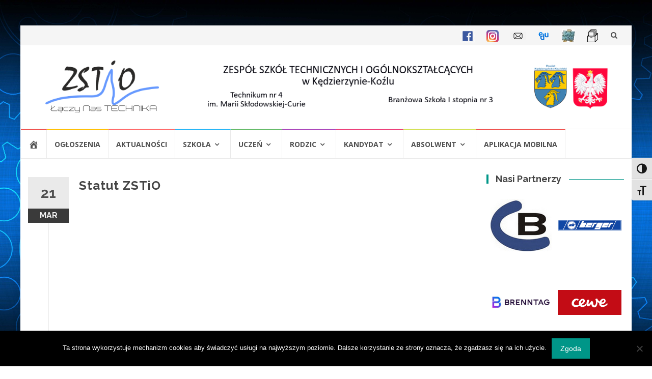

--- FILE ---
content_type: text/html; charset=UTF-8
request_url: https://zstio.net/2024/03/21/statut-zstio/
body_size: 14197
content:
<!DOCTYPE html>
<html lang="pl-PL">
<head>
<meta charset="UTF-8">
<meta name="viewport" content="width=device-width, initial-scale=1">
<link rel="profile" href="http://gmpg.org/xfn/11">
<link rel="pingback" href="https://zstio.net/xmlrpc.php">

<title>Statut ZSTiO &#8211; ZSTiO</title>
<meta name='robots' content='max-image-preview:large' />
<link rel='dns-prefetch' href='//fonts.googleapis.com' />
<link rel="alternate" type="application/rss+xml" title="ZSTiO &raquo; Kanał z wpisami" href="https://zstio.net/feed/" />
<link rel="alternate" type="application/rss+xml" title="ZSTiO &raquo; Kanał z komentarzami" href="https://zstio.net/comments/feed/" />
<script type="text/javascript">
/* <![CDATA[ */
window._wpemojiSettings = {"baseUrl":"https:\/\/s.w.org\/images\/core\/emoji\/15.0.3\/72x72\/","ext":".png","svgUrl":"https:\/\/s.w.org\/images\/core\/emoji\/15.0.3\/svg\/","svgExt":".svg","source":{"concatemoji":"https:\/\/zstio.net\/wp-includes\/js\/wp-emoji-release.min.js?ver=6.5.7"}};
/*! This file is auto-generated */
!function(i,n){var o,s,e;function c(e){try{var t={supportTests:e,timestamp:(new Date).valueOf()};sessionStorage.setItem(o,JSON.stringify(t))}catch(e){}}function p(e,t,n){e.clearRect(0,0,e.canvas.width,e.canvas.height),e.fillText(t,0,0);var t=new Uint32Array(e.getImageData(0,0,e.canvas.width,e.canvas.height).data),r=(e.clearRect(0,0,e.canvas.width,e.canvas.height),e.fillText(n,0,0),new Uint32Array(e.getImageData(0,0,e.canvas.width,e.canvas.height).data));return t.every(function(e,t){return e===r[t]})}function u(e,t,n){switch(t){case"flag":return n(e,"\ud83c\udff3\ufe0f\u200d\u26a7\ufe0f","\ud83c\udff3\ufe0f\u200b\u26a7\ufe0f")?!1:!n(e,"\ud83c\uddfa\ud83c\uddf3","\ud83c\uddfa\u200b\ud83c\uddf3")&&!n(e,"\ud83c\udff4\udb40\udc67\udb40\udc62\udb40\udc65\udb40\udc6e\udb40\udc67\udb40\udc7f","\ud83c\udff4\u200b\udb40\udc67\u200b\udb40\udc62\u200b\udb40\udc65\u200b\udb40\udc6e\u200b\udb40\udc67\u200b\udb40\udc7f");case"emoji":return!n(e,"\ud83d\udc26\u200d\u2b1b","\ud83d\udc26\u200b\u2b1b")}return!1}function f(e,t,n){var r="undefined"!=typeof WorkerGlobalScope&&self instanceof WorkerGlobalScope?new OffscreenCanvas(300,150):i.createElement("canvas"),a=r.getContext("2d",{willReadFrequently:!0}),o=(a.textBaseline="top",a.font="600 32px Arial",{});return e.forEach(function(e){o[e]=t(a,e,n)}),o}function t(e){var t=i.createElement("script");t.src=e,t.defer=!0,i.head.appendChild(t)}"undefined"!=typeof Promise&&(o="wpEmojiSettingsSupports",s=["flag","emoji"],n.supports={everything:!0,everythingExceptFlag:!0},e=new Promise(function(e){i.addEventListener("DOMContentLoaded",e,{once:!0})}),new Promise(function(t){var n=function(){try{var e=JSON.parse(sessionStorage.getItem(o));if("object"==typeof e&&"number"==typeof e.timestamp&&(new Date).valueOf()<e.timestamp+604800&&"object"==typeof e.supportTests)return e.supportTests}catch(e){}return null}();if(!n){if("undefined"!=typeof Worker&&"undefined"!=typeof OffscreenCanvas&&"undefined"!=typeof URL&&URL.createObjectURL&&"undefined"!=typeof Blob)try{var e="postMessage("+f.toString()+"("+[JSON.stringify(s),u.toString(),p.toString()].join(",")+"));",r=new Blob([e],{type:"text/javascript"}),a=new Worker(URL.createObjectURL(r),{name:"wpTestEmojiSupports"});return void(a.onmessage=function(e){c(n=e.data),a.terminate(),t(n)})}catch(e){}c(n=f(s,u,p))}t(n)}).then(function(e){for(var t in e)n.supports[t]=e[t],n.supports.everything=n.supports.everything&&n.supports[t],"flag"!==t&&(n.supports.everythingExceptFlag=n.supports.everythingExceptFlag&&n.supports[t]);n.supports.everythingExceptFlag=n.supports.everythingExceptFlag&&!n.supports.flag,n.DOMReady=!1,n.readyCallback=function(){n.DOMReady=!0}}).then(function(){return e}).then(function(){var e;n.supports.everything||(n.readyCallback(),(e=n.source||{}).concatemoji?t(e.concatemoji):e.wpemoji&&e.twemoji&&(t(e.twemoji),t(e.wpemoji)))}))}((window,document),window._wpemojiSettings);
/* ]]> */
</script>

<link rel='stylesheet' id='dashicons-css' href='https://zstio.net/wp-includes/css/dashicons.min.css?ver=6.5.7' type='text/css' media='all' />
<link rel='stylesheet' id='menu-icons-extra-css' href='https://zstio.net/wp-content/plugins/menu-icons/css/extra.min.css?ver=0.13.14' type='text/css' media='all' />
<style id='wp-emoji-styles-inline-css' type='text/css'>

	img.wp-smiley, img.emoji {
		display: inline !important;
		border: none !important;
		box-shadow: none !important;
		height: 1em !important;
		width: 1em !important;
		margin: 0 0.07em !important;
		vertical-align: -0.1em !important;
		background: none !important;
		padding: 0 !important;
	}
</style>
<link rel='stylesheet' id='wp-block-library-css' href='https://zstio.net/wp-includes/css/dist/block-library/style.min.css?ver=6.5.7' type='text/css' media='all' />
<style id='classic-theme-styles-inline-css' type='text/css'>
/*! This file is auto-generated */
.wp-block-button__link{color:#fff;background-color:#32373c;border-radius:9999px;box-shadow:none;text-decoration:none;padding:calc(.667em + 2px) calc(1.333em + 2px);font-size:1.125em}.wp-block-file__button{background:#32373c;color:#fff;text-decoration:none}
</style>
<style id='global-styles-inline-css' type='text/css'>
body{--wp--preset--color--black: #000000;--wp--preset--color--cyan-bluish-gray: #abb8c3;--wp--preset--color--white: #ffffff;--wp--preset--color--pale-pink: #f78da7;--wp--preset--color--vivid-red: #cf2e2e;--wp--preset--color--luminous-vivid-orange: #ff6900;--wp--preset--color--luminous-vivid-amber: #fcb900;--wp--preset--color--light-green-cyan: #7bdcb5;--wp--preset--color--vivid-green-cyan: #00d084;--wp--preset--color--pale-cyan-blue: #8ed1fc;--wp--preset--color--vivid-cyan-blue: #0693e3;--wp--preset--color--vivid-purple: #9b51e0;--wp--preset--gradient--vivid-cyan-blue-to-vivid-purple: linear-gradient(135deg,rgba(6,147,227,1) 0%,rgb(155,81,224) 100%);--wp--preset--gradient--light-green-cyan-to-vivid-green-cyan: linear-gradient(135deg,rgb(122,220,180) 0%,rgb(0,208,130) 100%);--wp--preset--gradient--luminous-vivid-amber-to-luminous-vivid-orange: linear-gradient(135deg,rgba(252,185,0,1) 0%,rgba(255,105,0,1) 100%);--wp--preset--gradient--luminous-vivid-orange-to-vivid-red: linear-gradient(135deg,rgba(255,105,0,1) 0%,rgb(207,46,46) 100%);--wp--preset--gradient--very-light-gray-to-cyan-bluish-gray: linear-gradient(135deg,rgb(238,238,238) 0%,rgb(169,184,195) 100%);--wp--preset--gradient--cool-to-warm-spectrum: linear-gradient(135deg,rgb(74,234,220) 0%,rgb(151,120,209) 20%,rgb(207,42,186) 40%,rgb(238,44,130) 60%,rgb(251,105,98) 80%,rgb(254,248,76) 100%);--wp--preset--gradient--blush-light-purple: linear-gradient(135deg,rgb(255,206,236) 0%,rgb(152,150,240) 100%);--wp--preset--gradient--blush-bordeaux: linear-gradient(135deg,rgb(254,205,165) 0%,rgb(254,45,45) 50%,rgb(107,0,62) 100%);--wp--preset--gradient--luminous-dusk: linear-gradient(135deg,rgb(255,203,112) 0%,rgb(199,81,192) 50%,rgb(65,88,208) 100%);--wp--preset--gradient--pale-ocean: linear-gradient(135deg,rgb(255,245,203) 0%,rgb(182,227,212) 50%,rgb(51,167,181) 100%);--wp--preset--gradient--electric-grass: linear-gradient(135deg,rgb(202,248,128) 0%,rgb(113,206,126) 100%);--wp--preset--gradient--midnight: linear-gradient(135deg,rgb(2,3,129) 0%,rgb(40,116,252) 100%);--wp--preset--font-size--small: 13px;--wp--preset--font-size--medium: 20px;--wp--preset--font-size--large: 36px;--wp--preset--font-size--x-large: 42px;--wp--preset--spacing--20: 0.44rem;--wp--preset--spacing--30: 0.67rem;--wp--preset--spacing--40: 1rem;--wp--preset--spacing--50: 1.5rem;--wp--preset--spacing--60: 2.25rem;--wp--preset--spacing--70: 3.38rem;--wp--preset--spacing--80: 5.06rem;--wp--preset--shadow--natural: 6px 6px 9px rgba(0, 0, 0, 0.2);--wp--preset--shadow--deep: 12px 12px 50px rgba(0, 0, 0, 0.4);--wp--preset--shadow--sharp: 6px 6px 0px rgba(0, 0, 0, 0.2);--wp--preset--shadow--outlined: 6px 6px 0px -3px rgba(255, 255, 255, 1), 6px 6px rgba(0, 0, 0, 1);--wp--preset--shadow--crisp: 6px 6px 0px rgba(0, 0, 0, 1);}:where(.is-layout-flex){gap: 0.5em;}:where(.is-layout-grid){gap: 0.5em;}body .is-layout-flex{display: flex;}body .is-layout-flex{flex-wrap: wrap;align-items: center;}body .is-layout-flex > *{margin: 0;}body .is-layout-grid{display: grid;}body .is-layout-grid > *{margin: 0;}:where(.wp-block-columns.is-layout-flex){gap: 2em;}:where(.wp-block-columns.is-layout-grid){gap: 2em;}:where(.wp-block-post-template.is-layout-flex){gap: 1.25em;}:where(.wp-block-post-template.is-layout-grid){gap: 1.25em;}.has-black-color{color: var(--wp--preset--color--black) !important;}.has-cyan-bluish-gray-color{color: var(--wp--preset--color--cyan-bluish-gray) !important;}.has-white-color{color: var(--wp--preset--color--white) !important;}.has-pale-pink-color{color: var(--wp--preset--color--pale-pink) !important;}.has-vivid-red-color{color: var(--wp--preset--color--vivid-red) !important;}.has-luminous-vivid-orange-color{color: var(--wp--preset--color--luminous-vivid-orange) !important;}.has-luminous-vivid-amber-color{color: var(--wp--preset--color--luminous-vivid-amber) !important;}.has-light-green-cyan-color{color: var(--wp--preset--color--light-green-cyan) !important;}.has-vivid-green-cyan-color{color: var(--wp--preset--color--vivid-green-cyan) !important;}.has-pale-cyan-blue-color{color: var(--wp--preset--color--pale-cyan-blue) !important;}.has-vivid-cyan-blue-color{color: var(--wp--preset--color--vivid-cyan-blue) !important;}.has-vivid-purple-color{color: var(--wp--preset--color--vivid-purple) !important;}.has-black-background-color{background-color: var(--wp--preset--color--black) !important;}.has-cyan-bluish-gray-background-color{background-color: var(--wp--preset--color--cyan-bluish-gray) !important;}.has-white-background-color{background-color: var(--wp--preset--color--white) !important;}.has-pale-pink-background-color{background-color: var(--wp--preset--color--pale-pink) !important;}.has-vivid-red-background-color{background-color: var(--wp--preset--color--vivid-red) !important;}.has-luminous-vivid-orange-background-color{background-color: var(--wp--preset--color--luminous-vivid-orange) !important;}.has-luminous-vivid-amber-background-color{background-color: var(--wp--preset--color--luminous-vivid-amber) !important;}.has-light-green-cyan-background-color{background-color: var(--wp--preset--color--light-green-cyan) !important;}.has-vivid-green-cyan-background-color{background-color: var(--wp--preset--color--vivid-green-cyan) !important;}.has-pale-cyan-blue-background-color{background-color: var(--wp--preset--color--pale-cyan-blue) !important;}.has-vivid-cyan-blue-background-color{background-color: var(--wp--preset--color--vivid-cyan-blue) !important;}.has-vivid-purple-background-color{background-color: var(--wp--preset--color--vivid-purple) !important;}.has-black-border-color{border-color: var(--wp--preset--color--black) !important;}.has-cyan-bluish-gray-border-color{border-color: var(--wp--preset--color--cyan-bluish-gray) !important;}.has-white-border-color{border-color: var(--wp--preset--color--white) !important;}.has-pale-pink-border-color{border-color: var(--wp--preset--color--pale-pink) !important;}.has-vivid-red-border-color{border-color: var(--wp--preset--color--vivid-red) !important;}.has-luminous-vivid-orange-border-color{border-color: var(--wp--preset--color--luminous-vivid-orange) !important;}.has-luminous-vivid-amber-border-color{border-color: var(--wp--preset--color--luminous-vivid-amber) !important;}.has-light-green-cyan-border-color{border-color: var(--wp--preset--color--light-green-cyan) !important;}.has-vivid-green-cyan-border-color{border-color: var(--wp--preset--color--vivid-green-cyan) !important;}.has-pale-cyan-blue-border-color{border-color: var(--wp--preset--color--pale-cyan-blue) !important;}.has-vivid-cyan-blue-border-color{border-color: var(--wp--preset--color--vivid-cyan-blue) !important;}.has-vivid-purple-border-color{border-color: var(--wp--preset--color--vivid-purple) !important;}.has-vivid-cyan-blue-to-vivid-purple-gradient-background{background: var(--wp--preset--gradient--vivid-cyan-blue-to-vivid-purple) !important;}.has-light-green-cyan-to-vivid-green-cyan-gradient-background{background: var(--wp--preset--gradient--light-green-cyan-to-vivid-green-cyan) !important;}.has-luminous-vivid-amber-to-luminous-vivid-orange-gradient-background{background: var(--wp--preset--gradient--luminous-vivid-amber-to-luminous-vivid-orange) !important;}.has-luminous-vivid-orange-to-vivid-red-gradient-background{background: var(--wp--preset--gradient--luminous-vivid-orange-to-vivid-red) !important;}.has-very-light-gray-to-cyan-bluish-gray-gradient-background{background: var(--wp--preset--gradient--very-light-gray-to-cyan-bluish-gray) !important;}.has-cool-to-warm-spectrum-gradient-background{background: var(--wp--preset--gradient--cool-to-warm-spectrum) !important;}.has-blush-light-purple-gradient-background{background: var(--wp--preset--gradient--blush-light-purple) !important;}.has-blush-bordeaux-gradient-background{background: var(--wp--preset--gradient--blush-bordeaux) !important;}.has-luminous-dusk-gradient-background{background: var(--wp--preset--gradient--luminous-dusk) !important;}.has-pale-ocean-gradient-background{background: var(--wp--preset--gradient--pale-ocean) !important;}.has-electric-grass-gradient-background{background: var(--wp--preset--gradient--electric-grass) !important;}.has-midnight-gradient-background{background: var(--wp--preset--gradient--midnight) !important;}.has-small-font-size{font-size: var(--wp--preset--font-size--small) !important;}.has-medium-font-size{font-size: var(--wp--preset--font-size--medium) !important;}.has-large-font-size{font-size: var(--wp--preset--font-size--large) !important;}.has-x-large-font-size{font-size: var(--wp--preset--font-size--x-large) !important;}
.wp-block-navigation a:where(:not(.wp-element-button)){color: inherit;}
:where(.wp-block-post-template.is-layout-flex){gap: 1.25em;}:where(.wp-block-post-template.is-layout-grid){gap: 1.25em;}
:where(.wp-block-columns.is-layout-flex){gap: 2em;}:where(.wp-block-columns.is-layout-grid){gap: 2em;}
.wp-block-pullquote{font-size: 1.5em;line-height: 1.6;}
</style>
<link rel='stylesheet' id='cookie-notice-front-css' href='https://zstio.net/wp-content/plugins/cookie-notice/css/front.min.css?ver=2.5.8' type='text/css' media='all' />
<link rel='stylesheet' id='menu-image-css' href='https://zstio.net/wp-content/plugins/menu-image/includes/css/menu-image.css?ver=3.11' type='text/css' media='all' />
<link rel='stylesheet' id='ui-font-css' href='https://zstio.net/wp-content/plugins/wp-accessibility/toolbar/fonts/css/a11y-toolbar.css?ver=2.2.6' type='text/css' media='all' />
<link rel='stylesheet' id='wpa-toolbar-css' href='https://zstio.net/wp-content/plugins/wp-accessibility/toolbar/css/a11y.css?ver=2.2.6' type='text/css' media='all' />
<link rel='stylesheet' id='ui-fontsize.css-css' href='https://zstio.net/wp-content/plugins/wp-accessibility/toolbar/css/a11y-fontsize.css?ver=2.2.6' type='text/css' media='all' />
<style id='ui-fontsize.css-inline-css' type='text/css'>
html { --wpa-font-size: clamp( 24px, 1.5rem, 36px ); --wpa-h1-size : clamp( 48px, 3rem, 72px ); --wpa-h2-size : clamp( 40px, 2.5rem, 60px ); --wpa-h3-size : clamp( 32px, 2rem, 48px ); --wpa-h4-size : clamp( 28px, 1.75rem, 42px ); --wpa-sub-list-size: 1.1em; --wpa-sub-sub-list-size: 1em; } 
</style>
<link rel='stylesheet' id='wpa-style-css' href='https://zstio.net/wp-content/plugins/wp-accessibility/css/wpa-style.css?ver=2.2.6' type='text/css' media='all' />
<style id='wpa-style-inline-css' type='text/css'>
:root { --admin-bar-top : 7px; }
</style>
<link rel='stylesheet' id='islemag-bootstrap-css' href='https://zstio.net/wp-content/themes/islemag/css/bootstrap.min.css?ver=3.3.5' type='text/css' media='all' />
<link rel='stylesheet' id='islemag-style-css' href='https://zstio.net/wp-content/themes/islemag/style.css?ver=6.5.7' type='text/css' media='all' />
<link rel='stylesheet' id='islemag-fontawesome-css' href='https://zstio.net/wp-content/themes/islemag/css/font-awesome.min.css?ver=4.4.0' type='text/css' media='all' />
<link rel='stylesheet' id='islemag-fonts-css' href='//fonts.googleapis.com/css?family=Lato%3A400%2C700%7CRaleway%3A400%2C500%2C600%2C700%7COpen+Sans%3A400%2C700%2C600&#038;subset=latin%2Clatin-ext' type='text/css' media='all' />
<script type="text/javascript" id="cookie-notice-front-js-before">
/* <![CDATA[ */
var cnArgs = {"ajaxUrl":"https:\/\/zstio.net\/wp-admin\/admin-ajax.php","nonce":"c4d38a8009","hideEffect":"fade","position":"bottom","onScroll":false,"onScrollOffset":100,"onClick":false,"cookieName":"cookie_notice_accepted","cookieTime":2592000,"cookieTimeRejected":2592000,"globalCookie":false,"redirection":false,"cache":true,"revokeCookies":false,"revokeCookiesOpt":"automatic"};
/* ]]> */
</script>
<script type="text/javascript" src="https://zstio.net/wp-content/plugins/cookie-notice/js/front.min.js?ver=2.5.8" id="cookie-notice-front-js"></script>
<script type="text/javascript" src="https://zstio.net/wp-includes/js/jquery/jquery.min.js?ver=3.7.1" id="jquery-core-js"></script>
<script type="text/javascript" src="https://zstio.net/wp-includes/js/jquery/jquery-migrate.min.js?ver=3.4.1" id="jquery-migrate-js"></script>
<link rel="https://api.w.org/" href="https://zstio.net/wp-json/" /><link rel="alternate" type="application/json" href="https://zstio.net/wp-json/wp/v2/posts/1876" /><link rel="EditURI" type="application/rsd+xml" title="RSD" href="https://zstio.net/xmlrpc.php?rsd" />
<meta name="generator" content="WordPress 6.5.7" />
<link rel="canonical" href="https://zstio.net/2024/03/21/statut-zstio/" />
<link rel='shortlink' href='https://zstio.net/?p=1876' />
		<!-- Custom Logo: hide header text -->
		<style id="custom-logo-css" type="text/css">
			.site-title, .site-description {
				position: absolute;
				clip: rect(1px, 1px, 1px, 1px);
			}
		</style>
		<link rel="alternate" type="application/json+oembed" href="https://zstio.net/wp-json/oembed/1.0/embed?url=https%3A%2F%2Fzstio.net%2F2024%2F03%2F21%2Fstatut-zstio%2F" />
<link rel="alternate" type="text/xml+oembed" href="https://zstio.net/wp-json/oembed/1.0/embed?url=https%3A%2F%2Fzstio.net%2F2024%2F03%2F21%2Fstatut-zstio%2F&#038;format=xml" />
<style type="text/css" id="custom-background-css">
body.custom-background { background-image: url("https://zstio.net/wp-content/uploads/2019/01/gears-3385529.jpg"); background-position: center top; background-size: cover; background-repeat: no-repeat; background-attachment: fixed; }
</style>
	<link rel="icon" href="https://zstio.net/wp-content/uploads/2025/02/Logo_ico-36x36.png" sizes="32x32" />
<link rel="icon" href="https://zstio.net/wp-content/uploads/2025/02/Logo_ico-250x250.png" sizes="192x192" />
<link rel="apple-touch-icon" href="https://zstio.net/wp-content/uploads/2025/02/Logo_ico-250x250.png" />
<meta name="msapplication-TileImage" content="https://zstio.net/wp-content/uploads/2025/02/Logo_ico-300x300.png" />
<style type="text/css">.title-border span { color: #454545 }.post .entry-title, .post h1, .post h2, .post h3, .post h4, .post h5, .post h6, .post h1 a, .post h2 a, .post h3 a, .post h4 a, .post h5 a, .post h6 a { color: #454545 }.page-header h1 { color: #454545 }.sidebar .widget li a, .islemag-content-right, .islemag-content-right a, .post .entry-content, .post .entry-content p,
		 .post .entry-cats, .post .entry-cats a, .post .entry-comments.post .entry-separator, .post .entry-footer a,
		 .post .entry-footer span, .post .entry-footer .entry-cats, .post .entry-footer .entry-cats a, .author-content { color: ##454545}.islemag-top-container .entry-block .entry-overlay-meta .entry-title a { color: #ffa3a3 }.islemag-top-container .entry-overlay-meta .entry-overlay-date { color: #ffffff }.islemag-top-container .entry-overlay-meta .entry-separator { color: #ffffff }.islemag-top-container .entry-overlay-meta > a { color: #ffffff }.home.blog .islemag-content-left .entry-title a, .blog-related-carousel .entry-title a { color: #454545 }.islemag-content-left .entry-meta, .islemag-content-left .blog-related-carousel .entry-content p,
		.islemag-content-left .blog-related-carousel .entry-cats .entry-label, .islemag-content-left .blog-related-carousel .entry-cats a,
		.islemag-content-left .blog-related-carousel > a, .islemag-content-left .blog-related-carousel .entry-footer > a { color: #454545 }.islemag-content-left .entry-meta .entry-separator { color: #454545 }.islemag-content-left .entry-meta a { color: #454545 }.islemag-content-left .islemag-template3 .col-sm-6 .entry-overlay p { color: #454545 }</style>		<style type="text/css" id="wp-custom-css">
			#footer-inner {
	padding: 10px 10px 0px 10px
}





		</style>
		</head>

<body class="post-template-default single single-post postid-1876 single-format-standard custom-background wp-custom-logo cookies-not-set group-blog">
		<div id="wrapper" 
	class="boxed">

		<header id="header" class="site-header" role="banner">
						<div 
			class="navbar-top container-fluid">
								<div class="navbar-left social-icons">
									</div>

				<button type="button" class="navbar-btn"><i class="fa fa-search"></i></button>

				<div class="navbar-right">
					<div id="navbar" class="navbar">
						<nav id="top-navigation" class="navigation top-navigation" role="navigation">
							<button class="menu-toggle">Menu</button>
							<a class="screen-reader-text skip-link" href="#content" title="Przejdź do treści">Przejdź do treści</a>
							<div class="menu-menu-gorne-container"><ul id="primary-menu" class="nav-menu"><li id="menu-item-9719" class="menu-item menu-item-type-custom menu-item-object-custom menu-item-9719"><a href="https://www.facebook.com/zstio.net" class="menu-image-title-hide menu-image-not-hovered"><span class="menu-image-title-hide menu-image-title">Facebook</span><img width="28" height="28" src="https://zstio.net/wp-content/uploads/2024/12/facebook.png" class="menu-image menu-image-title-hide" alt="" decoding="async" /></a></li>
<li id="menu-item-9722" class="menu-item menu-item-type-custom menu-item-object-custom menu-item-9722"><a href="https://www.instagram.com/zstiokk/" class="menu-image-title-hide menu-image-not-hovered"><span class="menu-image-title-hide menu-image-title">Instagram</span><img width="24" height="24" src="https://zstio.net/wp-content/uploads/2024/12/instagram.png" class="menu-image menu-image-title-hide" alt="" decoding="async" /></a></li>
<li id="menu-item-9610" class="menu-item menu-item-type-post_type menu-item-object-page menu-item-9610"><a href="https://zstio.net/kontakt/" class="menu-image-title-hide menu-image-not-hovered"><span class="menu-image-title-hide menu-image-title">Kontakt</span><img width="30" height="17" src="https://zstio.net/wp-content/uploads/2024/10/koperta1-1.png" class="menu-image menu-image-title-hide" alt="" decoding="async" /></a></li>
<li id="menu-item-804" class="menu-item menu-item-type-custom menu-item-object-custom menu-item-804"><a href="https://uonetplus.vulcan.net.pl/powiatkedzierzynskokozielski" class="menu-image-title-hide menu-image-not-hovered"><span class="menu-image-title-hide menu-image-title">Dziennik elektroniczny</span><img width="25" height="25" src="https://zstio.net/wp-content/uploads/2024/10/edu.png" class="menu-image menu-image-title-hide" alt="" decoding="async" /></a></li>
<li id="menu-item-809" class="menu-item menu-item-type-custom menu-item-object-custom menu-item-809"><a href="https://zstio.net/2018/09/24/plan-lekcji/" class="menu-image-title-hide menu-image-not-hovered"><span class="menu-image-title-hide menu-image-title">Plan lekcji</span><img width="25" height="25" src="https://zstio.net/wp-content/uploads/2024/10/plan_logo0.jpg" class="menu-image menu-image-title-hide" alt="" decoding="async" /></a></li>
<li id="menu-item-1000" class="menu-item menu-item-type-custom menu-item-object-custom menu-item-1000"><a href="https://zstio.net/archiwum/" class="menu-image-title-hide menu-image-not-hovered"><span class="menu-image-title-hide menu-image-title">Archiwum</span><img width="25" height="25" src="https://zstio.net/wp-content/uploads/2024/10/archi1.png" class="menu-image menu-image-title-hide" alt="" decoding="async" /></a></li>
</ul></div>						</nav><!-- #site-navigation -->
					</div><!-- #navbar -->
				</div>
				<div class="navbar-white top" id="header-search-form">
					
<form class="navbar-form" role="search" action="https://zstio.net/">
	<span class="screen-reader-text">Szukaj:</span>
	<input type="search" id="s" name="s" class="form-control" placeholder="Szukaj tutaj..." title="Szukaj:">
	<button type="submit" title="Search"><i class="fa fa-search"></i></button>
</form>
				</div><!-- End #header-search-form -->
							</div>

			<div class="header-content clearfix">
								<div class="col-md-3 col-sm-3 col-xs-12 navbar-brand">
					<a href="https://zstio.net/" class="custom-logo-link" rel="home"><img width="342" height="134" src="https://zstio.net/wp-content/uploads/2024/12/cropped-Logo-z-napisem.png" class="custom-logo" alt="ZSTiO" decoding="async" srcset="https://zstio.net/wp-content/uploads/2024/12/cropped-Logo-z-napisem.png 342w, https://zstio.net/wp-content/uploads/2024/12/cropped-Logo-z-napisem-300x118.png 300w, https://zstio.net/wp-content/uploads/2024/12/cropped-Logo-z-napisem-110x43.png 110w, https://zstio.net/wp-content/uploads/2024/12/cropped-Logo-z-napisem-14x5.png 14w, https://zstio.net/wp-content/uploads/2024/12/cropped-Logo-z-napisem-36x14.png 36w, https://zstio.net/wp-content/uploads/2024/12/cropped-Logo-z-napisem-48x19.png 48w" sizes="(max-width: 342px) 100vw, 342px" /></a><div class="header-logo-wrap text-header islemag_only_customizer"><p itemprop="headline" id="site-title" class="site-title"><a href="https://zstio.net/" title="ZSTiO" rel="home">ZSTiO</a></p><p itemprop="description" id="site-description" class="site-description">Zesp&oacute;ł Szk&oacute;ł Technicznych i Og&oacute;lnokształcących</p></div>				</div>

				<div class="col-md-9 col-sm-9 col-xs-12 islemag-banner">
					<div id="media_image-4" class="widget widget_media_image"><a href="https://zstio.net/wp-content/uploads/2024/12/LogoZSTiO.png"><img width="900" height="95" src="https://zstio.net/wp-content/uploads/2024/12/LogoZSTiO.png" class="image wp-image-10553  attachment-full size-full" alt="" style="max-width: 100%; height: auto;" decoding="async" fetchpriority="high" srcset="https://zstio.net/wp-content/uploads/2024/12/LogoZSTiO.png 900w, https://zstio.net/wp-content/uploads/2024/12/LogoZSTiO-600x63.png 600w, https://zstio.net/wp-content/uploads/2024/12/LogoZSTiO-300x32.png 300w, https://zstio.net/wp-content/uploads/2024/12/LogoZSTiO-768x81.png 768w, https://zstio.net/wp-content/uploads/2024/12/LogoZSTiO-110x12.png 110w, https://zstio.net/wp-content/uploads/2024/12/LogoZSTiO-420x44.png 420w, https://zstio.net/wp-content/uploads/2024/12/LogoZSTiO-770x81.png 770w, https://zstio.net/wp-content/uploads/2024/12/LogoZSTiO-14x1.png 14w, https://zstio.net/wp-content/uploads/2024/12/LogoZSTiO-36x4.png 36w, https://zstio.net/wp-content/uploads/2024/12/LogoZSTiO-48x5.png 48w" sizes="(max-width: 900px) 100vw, 900px" /></a></div>				</div>
							</div>

									<div id="navbar" class="navbar 
			islemag-sticky">
				<nav id="site-navigation" class="navigation main-navigation" role="navigation">
					<button class="menu-toggle">Menu</button>
					<a class="screen-reader-text skip-link" href="#content" title="Przejdź do treści">Przejdź do treści</a>
					<div class="menu-menu-container"><ul id="primary-menu" class="nav-menu"><li id="menu-item-9762" class="menu-item menu-item-type-custom menu-item-object-custom menu-item-home menu-item-9762"><a href="http://zstio.net" class="menu-image-title-hide menu-image-not-hovered"><span class="menu-image-title-hide menu-image-title">Home</span><span class="dashicons dashicons-admin-home hide-menu-image-icons"></span></a></li>
<li id="menu-item-11020" class="menu-item menu-item-type-taxonomy menu-item-object-category menu-item-11020"><a href="https://zstio.net/category/ogloszenia/">Ogłoszenia</a></li>
<li id="menu-item-8631" class="menu-item menu-item-type-taxonomy menu-item-object-category menu-item-8631"><a href="https://zstio.net/category/aktualnosci/">Aktualności</a></li>
<li id="menu-item-8650" class="menu-item menu-item-type-taxonomy menu-item-object-category current-menu-ancestor menu-item-has-children menu-item-8650"><a href="https://zstio.net/category/o-szkole/">Szkoła</a>
<ul class="sub-menu">
	<li id="menu-item-10096" class="menu-item menu-item-type-post_type menu-item-object-post menu-item-10096"><a href="https://zstio.net/2024/11/21/patron-szkoly/">Patron szkoły</a></li>
	<li id="menu-item-11310" class="menu-item menu-item-type-post_type menu-item-object-post menu-item-11310"><a href="https://zstio.net/2025/02/18/historia-szkoly-2/">Historia Szkoły</a></li>
	<li id="menu-item-10115" class="menu-item menu-item-type-taxonomy menu-item-object-category menu-item-has-children menu-item-10115"><a href="https://zstio.net/category/pracownicy/">Pracownicy</a>
	<ul class="sub-menu">
		<li id="menu-item-10129" class="menu-item menu-item-type-post_type menu-item-object-post menu-item-10129"><a href="https://zstio.net/2024/11/22/dyrekcja/">Dyrekcja</a></li>
		<li id="menu-item-10740" class="menu-item menu-item-type-post_type menu-item-object-post menu-item-10740"><a href="https://zstio.net/2024/12/09/wykaz-nauczycieli/">Nauczyciele</a></li>
		<li id="menu-item-10189" class="menu-item menu-item-type-post_type menu-item-object-post menu-item-10189"><a href="https://zstio.net/2025/08/31/klasy-i-wychowawstwa/">Wychowawcy</a></li>
		<li id="menu-item-11857" class="menu-item menu-item-type-post_type menu-item-object-post menu-item-11857"><a href="https://zstio.net/2025/09/03/specjalisci/">Pedagog/Psycholog</a></li>
		<li id="menu-item-10576" class="menu-item menu-item-type-post_type menu-item-object-post menu-item-10576"><a href="https://zstio.net/2024/12/04/kierownik-ksztalcenia-praktycznego/">Kierownik Kształcenia Praktycznego</a></li>
	</ul>
</li>
	<li id="menu-item-10158" class="menu-item menu-item-type-taxonomy menu-item-object-category current-post-ancestor current-menu-ancestor current-menu-parent current-post-parent menu-item-has-children menu-item-10158"><a href="https://zstio.net/category/dokumenty/">Dokumenty</a>
	<ul class="sub-menu">
		<li id="menu-item-10160" class="menu-item menu-item-type-post_type menu-item-object-post current-menu-item menu-item-10160"><a href="https://zstio.net/2024/03/21/statut-zstio/" aria-current="page">Statut ZSTiO</a></li>
		<li id="menu-item-10218" class="menu-item menu-item-type-post_type menu-item-object-post menu-item-10218"><a href="https://zstio.net/2024/06/18/standardy-ochrony-maloletnich-procedury-wewnetrzne-regulujace-ochrone-ucznia-przed-krzywdzeniem/">Standardy ochrony małoletnich-Rodzic</a></li>
		<li id="menu-item-10219" class="menu-item menu-item-type-post_type menu-item-object-post menu-item-10219"><a href="https://zstio.net/2024/06/18/standardy-ochrony-maloletnich-procedury-wewnetrzne-regulujace-ochrone-ucznia-przed-krzywdzeniem-wersja-dla-mlodziezy/">Standardy ochrony małoletnich-Uczeń</a></li>
	</ul>
</li>
	<li id="menu-item-11110" class="menu-item menu-item-type-post_type menu-item-object-post menu-item-has-children menu-item-11110"><a href="https://zstio.net/2025/01/22/kierunki-ksztalcenia_szk/">Kierunki kształcenia</a>
	<ul class="sub-menu">
		<li id="menu-item-10157" class="menu-item menu-item-type-taxonomy menu-item-object-category menu-item-10157"><a href="https://zstio.net/category/o-szkole/kierunki-ksztalcenia/technikum-nr-4/">Technikum nr 4</a></li>
		<li id="menu-item-10155" class="menu-item menu-item-type-taxonomy menu-item-object-category menu-item-10155"><a href="https://zstio.net/category/o-szkole/kierunki-ksztalcenia/branzowa-szkola-i-stopnia-nr-3/">Branżowa Szkoła I stopnia nr 3</a></li>
		<li id="menu-item-10156" class="menu-item menu-item-type-taxonomy menu-item-object-category menu-item-10156"><a href="https://zstio.net/category/o-szkole/kierunki-ksztalcenia/branzowa-szkola-ii-stopnia-nr-2/">Branżowa Szkoła II stopnia nr 2</a></li>
	</ul>
</li>
	<li id="menu-item-11870" class="menu-item menu-item-type-post_type menu-item-object-post menu-item-has-children menu-item-11870"><a href="https://zstio.net/2024/12/11/wolontariat/">HDK PCK</a>
	<ul class="sub-menu">
		<li id="menu-item-10746" class="menu-item menu-item-type-taxonomy menu-item-object-category menu-item-10746"><a href="https://zstio.net/category/wolontariat/">Aktualności</a></li>
		<li id="menu-item-12641" class="menu-item menu-item-type-post_type menu-item-object-post menu-item-12641"><a href="https://zstio.net/2025/09/02/przywileje-i-ulgi-dla-honorowych-krwiodawcow/">Przywileje krwiodawców</a></li>
		<li id="menu-item-12646" class="menu-item menu-item-type-post_type menu-item-object-post menu-item-12646"><a href="https://zstio.net/2025/09/02/kto-moze-oddac-krew/">Kto może oddać krew?</a></li>
		<li id="menu-item-12657" class="menu-item menu-item-type-post_type menu-item-object-post menu-item-12657"><a href="https://zstio.net/2025/09/02/kiedy-nie-mozemy-oddac-krwi/">Kiedy nie możemy oddać krwi?</a></li>
	</ul>
</li>
	<li id="menu-item-10444" class="menu-item menu-item-type-taxonomy menu-item-object-category menu-item-has-children menu-item-10444"><a href="https://zstio.net/category/nagroda-im-mariana-gornego/">Nagroda im. Mariana Górnego</a>
	<ul class="sub-menu">
		<li id="menu-item-10721" class="menu-item menu-item-type-post_type menu-item-object-post menu-item-10721"><a href="https://zstio.net/2024/12/06/poznalismy-laureatow-13-edycji-nagrody-im-mariana-gornego/">XIII edycja Nagrody im. M. Górnego</a></li>
		<li id="menu-item-10445" class="menu-item menu-item-type-post_type menu-item-object-post menu-item-10445"><a href="https://zstio.net/2021/12/15/damian-gnielinski-laureatem-10-edycji-nagrody-im-mariana-gornego/">X edycja  Nagrody im. M. Górnego</a></li>
		<li id="menu-item-10446" class="menu-item menu-item-type-post_type menu-item-object-post menu-item-10446"><a href="https://zstio.net/2019/12/12/karol-wilk-i-pawel-dumanski-tegorocznymi-laureatami-nagrody-im-mariana-gornego/">VI edycja  Nagrody im. M. Górnego</a></li>
		<li id="menu-item-10447" class="menu-item menu-item-type-post_type menu-item-object-post menu-item-10447"><a href="https://zstio.net/2019/01/26/wreczono-nagrody-im-mariana-gornego/">V edycja  Nagrody im. .M. Górnego</a></li>
	</ul>
</li>
	<li id="menu-item-10161" class="menu-item menu-item-type-taxonomy menu-item-object-category menu-item-has-children menu-item-10161"><a href="https://zstio.net/category/wydarzenia/seminaria/">Seminaria</a>
	<ul class="sub-menu">
		<li id="menu-item-10167" class="menu-item menu-item-type-post_type menu-item-object-post menu-item-10167"><a href="https://zstio.net/2020/05/26/seminaria/">Seminaria w ZSTiO – naszym znakiem jakości</a></li>
		<li id="menu-item-10162" class="menu-item menu-item-type-post_type menu-item-object-post menu-item-10162"><a href="https://zstio.net/2024/03/07/xiii-seminarium-naukowe-sztuczna-inteligencja-ai-fotorelacja/">XIII Seminarium Naukowe „Sztuczna Inteligencja AI”</a></li>
		<li id="menu-item-10163" class="menu-item menu-item-type-post_type menu-item-object-post menu-item-10163"><a href="https://zstio.net/2023/03/29/xii-seminarium-w-zstio-w-azotach-przemysl-4-0-czyli-czwarta-rewolucja-przemyslowa/">XII Seminarium „Przemysł 4.0” czyli czwarta rewolucja przemysłowa</a></li>
		<li id="menu-item-10164" class="menu-item menu-item-type-post_type menu-item-object-post menu-item-10164"><a href="https://zstio.net/2022/06/06/xi-seminarium-kolej-na-kolej-2022-pasjonaci-kolei-spotkali-sie-w-zstio-w-azotach/">XI Seminarium „Kolej na KOLEJ”</a></li>
		<li id="menu-item-10168" class="menu-item menu-item-type-post_type menu-item-object-post menu-item-10168"><a href="https://zstio.net/2020/03/09/za-nami-x-seminarium-programista-i-automatyk-nowe-zawody-nowe-wyzwania/">X Seminarium „Programista i Automatyk&#8221;</a></li>
		<li id="menu-item-10166" class="menu-item menu-item-type-post_type menu-item-object-post menu-item-10166"><a href="https://zstio.net/2019/03/06/ix-seminarium-automatyk-i-elektryk-zawody-na-czasie-za-nami/">IX Seminarium „Automatyk i elektryk zawody na czasie”</a></li>
	</ul>
</li>
	<li id="menu-item-10233" class="menu-item menu-item-type-taxonomy menu-item-object-category menu-item-has-children menu-item-10233"><a href="https://zstio.net/category/wydarzenia/potyczki-z-technika/">Potyczki z Techniką</a>
	<ul class="sub-menu">
		<li id="menu-item-10414" class="menu-item menu-item-type-post_type menu-item-object-post menu-item-10414"><a href="https://zstio.net/2024/11/27/xiii-potyczki-z-technika/">XIII Potyczki z Techniką</a></li>
		<li id="menu-item-10240" class="menu-item menu-item-type-post_type menu-item-object-post menu-item-10240"><a href="https://zstio.net/2022/11/29/potyczki-z-technika-po-raz-11/">XI Potyczki z Techniką</a></li>
		<li id="menu-item-10241" class="menu-item menu-item-type-post_type menu-item-object-post menu-item-10241"><a href="https://zstio.net/2022/04/05/10-jubileuszowe-potyczki-z-technika-juz-w-czwartek/">X Potyczki z techniką</a></li>
		<li id="menu-item-10243" class="menu-item menu-item-type-post_type menu-item-object-post menu-item-10243"><a href="https://zstio.net/2020/05/24/potyczki-z-technika/">IX Potyczki z Techniką</a></li>
		<li id="menu-item-10245" class="menu-item menu-item-type-post_type menu-item-object-post menu-item-10245"><a href="https://zstio.net/2019/11/11/potyczki-z-technika-2019/">Potyczki z Techniką 2019</a></li>
		<li id="menu-item-10246" class="menu-item menu-item-type-post_type menu-item-object-post menu-item-10246"><a href="https://zstio.net/2019/01/25/potyczki-z-technika-2018/">VIII Potyczki z Techniką</a></li>
	</ul>
</li>
</ul>
</li>
<li id="menu-item-10065" class="menu-item menu-item-type-taxonomy menu-item-object-category menu-item-has-children menu-item-10065"><a href="https://zstio.net/category/uczen/">Uczeń</a>
<ul class="sub-menu">
	<li id="menu-item-11868" class="menu-item menu-item-type-post_type menu-item-object-post menu-item-has-children menu-item-11868"><a href="https://zstio.net/2024/11/21/samorzad-uczniowski-w-zstio/">Samorząd Uczniowski</a>
	<ul class="sub-menu">
		<li id="menu-item-11758" class="menu-item menu-item-type-taxonomy menu-item-object-category menu-item-11758"><a href="https://zstio.net/category/uczen/samorzad-uczniowski/su-aktualnosci/">Aktualności</a></li>
	</ul>
</li>
	<li id="menu-item-10076" class="menu-item menu-item-type-post_type menu-item-object-post menu-item-10076"><a href="https://zstio.net/2025/08/31/kalendarz-roku-szkolnego-2021-2022/">Kalendarz roku szkolnego 2025/2026</a></li>
	<li id="menu-item-11402" class="menu-item menu-item-type-custom menu-item-object-custom menu-item-11402"><a href="https://zstio.net/2018/09/24/plan-lekcji/">Plan lekcji</a></li>
	<li id="menu-item-10105" class="menu-item menu-item-type-post_type menu-item-object-post menu-item-10105"><a href="https://zstio.net/2025/07/04/wykaz-podrecznikow-2023-2024/">Wykaz podręczników 2025/2026</a></li>
	<li id="menu-item-10088" class="menu-item menu-item-type-taxonomy menu-item-object-category menu-item-has-children menu-item-10088"><a href="https://zstio.net/category/egzaminy/">Egzaminy</a>
	<ul class="sub-menu">
		<li id="menu-item-12070" class="menu-item menu-item-type-taxonomy menu-item-object-category menu-item-12070"><a href="https://zstio.net/category/egzaminy/egzamin-maturalny-egzamin-maturalny/">Egzamin maturalny</a></li>
		<li id="menu-item-12297" class="menu-item menu-item-type-taxonomy menu-item-object-category menu-item-12297"><a href="https://zstio.net/category/egzaminy/egzamin-zawodowy/">Egzamin zawodowy</a></li>
	</ul>
</li>
	<li id="menu-item-10171" class="menu-item menu-item-type-taxonomy menu-item-object-category menu-item-has-children menu-item-10171"><a href="https://zstio.net/category/ksztalcenie-praktyczne/">Kształcenie praktyczne</a>
	<ul class="sub-menu">
		<li id="menu-item-10827" class="menu-item menu-item-type-post_type menu-item-object-post menu-item-10827"><a href="https://zstio.net/2024/12/10/program-miesiecznych-praktyk/">Program praktyk</a></li>
		<li id="menu-item-11027" class="menu-item menu-item-type-post_type menu-item-object-post menu-item-11027"><a href="https://zstio.net/2025/01/13/regulamin-miesiecznych-praktyk/">Regulamin praktyk</a></li>
		<li id="menu-item-10869" class="menu-item menu-item-type-post_type menu-item-object-post menu-item-10869"><a href="https://zstio.net/2024/12/12/terminy-praktyk-zawodowych/">Terminy praktyk</a></li>
		<li id="menu-item-12848" class="menu-item menu-item-type-taxonomy menu-item-object-category menu-item-12848"><a href="https://zstio.net/category/walizka-monterska/">Walizka monterska</a></li>
	</ul>
</li>
	<li id="menu-item-9566" class="menu-item menu-item-type-post_type menu-item-object-page menu-item-has-children menu-item-9566"><a href="https://zstio.net/projekty/">Projekty</a>
	<ul class="sub-menu">
		<li id="menu-item-9572" class="menu-item menu-item-type-post_type menu-item-object-post menu-item-9572"><a href="https://zstio.net/2024/09/13/projekt-opolskie-szkolnictwo-zawodowe/">„Opolskie Szkolnictwo Zawodowe”</a></li>
		<li id="menu-item-14236" class="menu-item menu-item-type-taxonomy menu-item-object-category menu-item-14236"><a href="https://zstio.net/category/projekty/digital-vikings/">&#8222;Digital Vikings&#8221;</a></li>
	</ul>
</li>
	<li id="menu-item-9537" class="menu-item menu-item-type-taxonomy menu-item-object-category menu-item-has-children menu-item-9537"><a href="https://zstio.net/category/stypendia/">Stypendia</a>
	<ul class="sub-menu">
		<li id="menu-item-9618" class="menu-item menu-item-type-post_type menu-item-object-post menu-item-9618"><a href="https://zstio.net/2025/09/03/marszalkowski-program-stypendialny/">Marszałkowski Program Stypendialny</a></li>
		<li id="menu-item-9541" class="menu-item menu-item-type-post_type menu-item-object-post menu-item-9541"><a href="https://zstio.net/2024/09/11/program-stypendialny-polregio-s-a/">Program stypendialny POLREGIO S.A.</a></li>
		<li id="menu-item-9549" class="menu-item menu-item-type-post_type menu-item-object-post menu-item-9549"><a href="https://zstio.net/2024/09/11/program-stypendialny-pkp-polskie-linie-kolejowe-s-a/">Program Stypendialny PKP Polskie Linie Kolejowe S.A.</a></li>
	</ul>
</li>
	<li id="menu-item-11869" class="menu-item menu-item-type-post_type menu-item-object-post menu-item-has-children menu-item-11869"><a href="https://zstio.net/2024/11/29/budzet-uczniowski/">Szkolny Budżet Uczniowski</a>
	<ul class="sub-menu">
		<li id="menu-item-11737" class="menu-item menu-item-type-taxonomy menu-item-object-category menu-item-11737"><a href="https://zstio.net/category/uczen/szkolny-budzet-uczniowski/sbu-projekty/">SBU-aktualności</a></li>
	</ul>
</li>
	<li id="menu-item-10198" class="menu-item menu-item-type-post_type menu-item-object-post menu-item-10198"><a href="https://zstio.net/2024/11/25/biblioteka-szkolna/">Biblioteka szkolna</a></li>
	<li id="menu-item-10756" class="menu-item menu-item-type-post_type menu-item-object-post menu-item-10756"><a href="https://zstio.net/2024/12/09/radiowezel/">Radiowęzeł</a></li>
	<li id="menu-item-10216" class="menu-item menu-item-type-post_type menu-item-object-post menu-item-10216"><a href="https://zstio.net/2024/11/25/gabinet-pomocy-medycznej/">Gabinet pomocy medycznej</a></li>
	<li id="menu-item-10764" class="menu-item menu-item-type-taxonomy menu-item-object-category menu-item-10764"><a href="https://zstio.net/category/pedagog/">Porady Pedagoga/Psychologa</a></li>
	<li id="menu-item-11289" class="menu-item menu-item-type-post_type menu-item-object-post menu-item-11289"><a href="https://zstio.net/2021/12/03/instytucje-pomocowe/">Placówki wsparcia</a></li>
	<li id="menu-item-10104" class="menu-item menu-item-type-post_type menu-item-object-post menu-item-10104"><a href="https://zstio.net/2024/04/30/bursa-szkolna-informator/">Bursa szkolna</a></li>
</ul>
</li>
<li id="menu-item-10064" class="menu-item menu-item-type-taxonomy menu-item-object-category menu-item-has-children menu-item-10064"><a href="https://zstio.net/category/rodzic/">Rodzic</a>
<ul class="sub-menu">
	<li id="menu-item-10085" class="menu-item menu-item-type-post_type menu-item-object-post menu-item-10085"><a href="https://zstio.net/2024/11/21/__trashed/">Rada Rodziców</a></li>
	<li id="menu-item-10077" class="menu-item menu-item-type-post_type menu-item-object-post menu-item-10077"><a href="https://zstio.net/2025/08/31/kalendarz-roku-szkolnego-2021-2022/">Kalendarz roku szkolnego 2025/2026</a></li>
	<li id="menu-item-10250" class="menu-item menu-item-type-post_type menu-item-object-post menu-item-10250"><a href="https://zstio.net/2025/08/31/wywiadowki/">Wywiadówki</a></li>
	<li id="menu-item-11856" class="menu-item menu-item-type-taxonomy menu-item-object-category menu-item-11856"><a href="https://zstio.net/category/pedagog/porady-pedagoga-psychologa/">Porady Pedagoga/Psychologa</a></li>
	<li id="menu-item-10463" class="menu-item menu-item-type-post_type menu-item-object-post menu-item-10463"><a href="https://zstio.net/2021/12/03/instytucje-pomocowe/">Placówki wsparcia</a></li>
</ul>
</li>
<li id="menu-item-10062" class="menu-item menu-item-type-taxonomy menu-item-object-category menu-item-has-children menu-item-10062"><a href="https://zstio.net/category/kandydat/">Kandydat</a>
<ul class="sub-menu">
	<li id="menu-item-11106" class="menu-item menu-item-type-post_type menu-item-object-post menu-item-has-children menu-item-11106"><a href="https://zstio.net/2025/01/22/kierunki-ksztalcenia/">Kierunki kształcenia</a>
	<ul class="sub-menu">
		<li id="menu-item-8778" class="menu-item menu-item-type-taxonomy menu-item-object-category menu-item-8778"><a href="https://zstio.net/category/o-szkole/kierunki-ksztalcenia/technikum-nr-4/">Technikum nr 4</a></li>
		<li id="menu-item-8776" class="menu-item menu-item-type-taxonomy menu-item-object-category menu-item-8776"><a href="https://zstio.net/category/o-szkole/kierunki-ksztalcenia/branzowa-szkola-i-stopnia-nr-3/">Branżowa Szkoła I stopnia nr 3</a></li>
	</ul>
</li>
	<li id="menu-item-8634" class="menu-item menu-item-type-taxonomy menu-item-object-category menu-item-has-children menu-item-8634"><a href="https://zstio.net/category/rekrutacja/">Rekrutacja</a>
	<ul class="sub-menu">
		<li id="menu-item-8637" class="menu-item menu-item-type-post_type menu-item-object-post menu-item-8637"><a href="https://zstio.net/2025/02/05/rekrutacja-2021-22-terminy-zasady/">Rekrutacja 2025/2026 do Technikum nr 4 i Branżowej Szkoły I stopnia nr 3</a></li>
		<li id="menu-item-12258" class="menu-item menu-item-type-taxonomy menu-item-object-category menu-item-12258"><a href="https://zstio.net/category/o-szkole/kierunki-ksztalcenia/branzowa-szkola-ii-stopnia-nr-2/">Rekrutacja 2025/2026 do Branżowej Szkoły II stopnia nr 2</a></li>
		<li id="menu-item-8638" class="menu-item menu-item-type-custom menu-item-object-custom menu-item-8638"><a href="https://opolskie.edu.com.pl/kandydat/app/index.xhtml">Nabór elektroniczny</a></li>
	</ul>
</li>
	<li id="menu-item-8635" class="menu-item menu-item-type-post_type menu-item-object-post menu-item-8635"><a href="https://zstio.net/2024/04/30/bursa-szkolna-informator/">Bursa szkolna</a></li>
</ul>
</li>
<li id="menu-item-10692" class="menu-item menu-item-type-taxonomy menu-item-object-category menu-item-has-children menu-item-10692"><a href="https://zstio.net/category/absolwent/">Absolwent</a>
<ul class="sub-menu">
	<li id="menu-item-10698" class="menu-item menu-item-type-taxonomy menu-item-object-category menu-item-10698"><a href="https://zstio.net/category/absolwent/targi-pracy/">Targi Pracy</a></li>
	<li id="menu-item-10694" class="menu-item menu-item-type-taxonomy menu-item-object-category menu-item-10694"><a href="https://zstio.net/category/absolwent/ofert-pracy/">Oferty pracy</a></li>
</ul>
</li>
<li id="menu-item-12541" class="menu-item menu-item-type-taxonomy menu-item-object-category menu-item-12541"><a href="https://zstio.net/category/aplikacja-mobilna/">Aplikacja mobilna</a></li>
</ul></div>				</nav><!-- #site-navigation -->
			</div><!-- #navbar -->
			

		</header><!-- End #header -->
				<div 
		id="content"	class="site-content">

		<div id="primary" class="content-area">
						<div 
			class="islemag-content-left col-md-9">
				<main id="main" class="site-main" role="main">

				
<div class="row">
	<div class="col-md-12">

		<article id="post-1876" class="entry single post-1876 post type-post status-publish format-standard has-post-thumbnail hentry category-dokumenty">
			
					<span class="entry-date">21			<span>MAR</span></span>
					<h1 class="entry-title">Statut ZSTiO</h1>
			<div class="entry-content">
				
<p></p>



<div data-wp-interactive="core/file" class="wp-block-file"><object data-wp-bind--hidden="!state.hasPdfPreview"  class="wp-block-file__embed" data="https://zstio.net/wp-content/uploads/2020/09/Statut-ZSTiO_KK_13.11.2023.pdf" type="application/pdf" style="width:100%;height:600px" aria-label="Osadzone z Statut ZSTiO."></object><a id="wp-block-file--media-093c7036-b3fb-413b-a2a8-adca494f8680" href="https://zstio.net/wp-content/uploads/2020/09/Statut-ZSTiO_KK_13.11.2023.pdf">Statut ZSTiO</a><a href="https://zstio.net/wp-content/uploads/2020/09/Statut-ZSTiO_KK_13.11.2023.pdf" class="wp-block-file__button wp-element-button" download aria-describedby="wp-block-file--media-093c7036-b3fb-413b-a2a8-adca494f8680">Pobierz</a></div>


							</div><!-- End .entry-content -->

			<footer class="entry-footer clearfix">
								<span class="entry-cats">
						<span class="entry-label">
							<i class="fa fa-tag"></i> Kategorie:						</span>
					<a href="https://zstio.net/category/dokumenty/">Dokumenty</a>					</span><!-- End .entry-tags -->
								<span class="entry-separator">/</span>
				przez <a
						href="https://zstio.net/author/jarguc/"
						class="entry-author">jarguc</a>
				<time class="date updated published"
					  datetime="2024-03-21T09:08:07+01:00">21 marca, 2024</time>
			</footer>

						<div class="about-author author vcard clearfix
					islemag_hide">
				<h3 class="title-underblock custom">Post Author: <a
							href="https://zstio.net/author/jarguc/"
							class="fn">jarguc</a></h3>
								<div class="author-content">
									</div><!-- End .author-content -->
			</div><!-- End .about-author -->
		</article>

		
			<h3 class="mb30 title-underblock custom blog-related-carousel-title">Wpisy Powiązane				'</h3>
			<div class="blog-related-carousel owl-carousel small-nav">
									<article class="entry entry-box">
						<div class="entry-media">
							<div class="entry-media">
								<figure>
									<a href="https://zstio.net/2024/06/18/standardy-ochrony-maloletnich-procedury-wewnetrzne-regulujace-ochrone-ucznia-przed-krzywdzeniem/">
										<img class="owl-lazy" data-src="https://zstio.net/wp-content/uploads/2024/06/StanOchrmal-248x138.png" />									</a>
								</figure>
							</div><!-- End .entry-media -->
						</div><!-- End .entry-media -->

						<div class="entry-content-wrapper">
							<span class="entry-date">18								<span>CZE</span></span>
																						<h2 class="entry-title"><a href="https://zstio.net/2024/06/18/standardy-ochrony-maloletnich-procedury-wewnetrzne-regulujace-ochrone-ucznia-przed-krzywdzeniem/">Standardy ochrony małoletnich. Procedury wewnętrzne regulujące ochronę ucznia przed krzywdzeniem</a>
								</h2>
														<div class="entry-content">
								<p>...</p>
							</div><!-- End .entry-content -->
						</div><!-- End .entry-content-wrapper -->

						<footer class="entry-footer clearfix">
														<span class="entry-cats">
								<span class="entry-label"><i class="fa fa-tag"></i></span>
								<a href="https://zstio.net/category/dokumenty/">Dokumenty</a>, <a href="https://zstio.net/category/pedagog/porady-pedagoga-psychologa/">Porady Pedagoga/Psychologa</a>								</span><!-- End .entry-tags -->

							<a href="https://zstio.net/2024/06/18/standardy-ochrony-maloletnich-procedury-wewnetrzne-regulujace-ochrone-ucznia-przed-krzywdzeniem/"
							   class="entry-readmore text-right">Czytaj Więcej<i
										class="fa fa-angle-right"></i></a>
						</footer>
					</article>
										<article class="entry entry-box">
						<div class="entry-media">
							<div class="entry-media">
								<figure>
									<a href="https://zstio.net/2024/06/18/standardy-ochrony-maloletnich-procedury-wewnetrzne-regulujace-ochrone-ucznia-przed-krzywdzeniem-wersja-dla-mlodziezy/">
										<img class="owl-lazy" data-src="https://zstio.net/wp-content/uploads/2024/06/StanOchrmal_u-248x138.png" />									</a>
								</figure>
							</div><!-- End .entry-media -->
						</div><!-- End .entry-media -->

						<div class="entry-content-wrapper">
							<span class="entry-date">18								<span>CZE</span></span>
																						<h2 class="entry-title"><a href="https://zstio.net/2024/06/18/standardy-ochrony-maloletnich-procedury-wewnetrzne-regulujace-ochrone-ucznia-przed-krzywdzeniem-wersja-dla-mlodziezy/">Standardy ochrony małoletnich. Procedury wewnętrzne regulujące ochronę ucznia przed krzywdzeniem-wersja dla młodzieży</a>
								</h2>
														<div class="entry-content">
								<p>...</p>
							</div><!-- End .entry-content -->
						</div><!-- End .entry-content-wrapper -->

						<footer class="entry-footer clearfix">
														<span class="entry-cats">
								<span class="entry-label"><i class="fa fa-tag"></i></span>
								<a href="https://zstio.net/category/dokumenty/">Dokumenty</a>, <a href="https://zstio.net/category/pedagog/porady-pedagoga-psychologa/">Porady Pedagoga/Psychologa</a>								</span><!-- End .entry-tags -->

							<a href="https://zstio.net/2024/06/18/standardy-ochrony-maloletnich-procedury-wewnetrzne-regulujace-ochrone-ucznia-przed-krzywdzeniem-wersja-dla-mlodziezy/"
							   class="entry-readmore text-right">Czytaj Więcej<i
										class="fa fa-angle-right"></i></a>
						</footer>
					</article>
								</div><!-- End .blog-related-carousel -->
			</div><!-- End .col-md-12 -->
</div><!-- End .row -->
<div class="mb20"></div><!-- space -->

				</main><!-- #main -->
			</div><!-- #primary -->
		</div><!-- #primary -->



<aside 
class="col-md-3 sidebar islemag-content-right"role="complementary">
	<div id="islemag_multiple_ads-widget-14" class="widget islemag_multiple_ads"><h3 class="title-border dkgreen title-bg-line"><span>Nasi Partnerzy</span></h3><div class="islemag-small-banner"> <a href="http://www.belmar.com.pl/" target="_blank" ><img src="https://zstio.net/wp-content/uploads/2019/09/belmar1.jpg" alt="Belmar"/></a></div><div class="islemag-small-banner"> <a href="http://www.aberger.de/en/berger-group/" target="_blank" ><img src="https://zstio.net/wp-content/uploads/2018/09/bergerlogo.gif" alt="Berger"/></a></div><div class="islemag-small-banner"> <a href="https://www.brenntag.com/pl-pl/" target="_blank" ><img src="https://zstio.net/wp-content/uploads/2025/03/logo_brenntag-600x156.jpg" alt="Brentag"/></a></div><div class="islemag-small-banner"> <a href="https://www.cewe.pl/" target="_blank" ><img src="https://zstio.net/wp-content/uploads/2018/09/cw_de_logo.png" alt="CeWe"/></a></div><div class="islemag-small-banner"> <a href="http://www.ckzkk.pl/" target="_blank" ><img src="https://zstio.net/wp-content/uploads/2020/03/logo_ckzkk.jpg" alt="CKZ"/></a></div><div class="islemag-small-banner"> <a href="https://pl.dbcargo.com/rail-pl-pl" target="_blank" ><img src="https://zstio.net/wp-content/uploads/2024/12/dbcargo.svg" alt="DB Cargo"/></a></div></div><div id="islemag_multiple_ads-widget-12" class="widget islemag_multiple_ads"><div class="islemag-small-banner"> <a href="http://digicos.pl/" target="_blank" ><img src="https://zstio.net/wp-content/uploads/2020/04/digicos-300x62.png" alt="Digicos"/></a></div><div class="islemag-small-banner"> <a href="https://etp-elektro.pl/pl/" target="_blank" ><img src="https://zstio.net/wp-content/uploads/2025/03/etpN.jpg" alt="ETP"/></a></div><div class="islemag-small-banner"> <a href="http://grupaazoty.com/" target="_blank" ><img src="https://zstio.net/wp-content/uploads/2018/09/grupaazoty.jpg" alt="Grupa Azoty"/></a></div><div class="islemag-small-banner"> <a href="https://www.jokey.com/pl/" target="_blank" ><img src="https://zstio.net/wp-content/uploads/2018/09/logojokey.png" alt="Jokey Poland"/></a></div><div class="islemag-small-banner"> <a href="http://www.kometgroup.pl/" target="_blank" ><img src="https://zstio.net/wp-content/uploads/2019/02/ceratizit.jpeg" alt="Komet"/></a></div><div class="islemag-small-banner"> <a href="https://www.magna.com/" target="_blank" ><img src="https://zstio.net/wp-content/uploads/2018/09/magna-300x61.png" alt="Magna"/></a></div></div><div id="islemag_multiple_ads-widget-7" class="widget islemag_multiple_ads"><div class="islemag-small-banner"> <a href="https://www.praca-mubea.pl/grupa-mubea/" target="_blank" ><img src="https://zstio.net/wp-content/uploads/2021/05/Mubea_Logo_blau_ohne_Claim-300x75.jpg" alt="Mubea"/></a></div><div class="islemag-small-banner"> <a href="https://petrochemia-bl.com.pl/pl/" target="_blank" ><img src="https://zstio.net/wp-content/uploads/2022/05/logo-spzoo.png" alt="Petrochemia"/></a></div><div class="islemag-small-banner"> <a href="https://www.plk-sa.pl/" target="_blank" ><img src="https://zstio.net/wp-content/uploads/2020/11/logo_PLK-1-300x52.png" alt="PKP PLK"/></a></div><div class="islemag-small-banner"> <a href="https://www.po.opole.pl/" target="_blank" ><img src="https://zstio.net/wp-content/uploads/2018/09/logo_po_pl.jpg" alt="PO"/></a></div><div class="islemag-small-banner"> <a href="https://polregio.pl/pl/" target="_blank" ><img src="https://zstio.net/wp-content/uploads/2024/12/polregio.svg" alt="Polregio"/></a></div><div class="islemag-small-banner"> <a href="https://www.schrack.pl/" target="_blank" ><img src="https://zstio.net/wp-content/uploads/2020/10/SchrackLogo1.png" alt="Schrack"/></a></div></div><div id="islemag_multiple_ads-widget-25" class="widget islemag_multiple_ads"><div class="islemag-small-banner"> <a href="https://www.tauron-dystrybucja.pl/" target="_blank" ><img src="https://zstio.net/wp-content/uploads/2021/04/tauron-250x250-1.png" alt="Tauron"/></a></div><div class="islemag-small-banner"> <a href="https://poland.arcelormittal.com/" target="_blank" ><img src="https://zstio.net/wp-content/uploads/2025/09/AM_Logo_Primary_CMYK-scaled.jpg" alt="ArcelorMittal"/></a></div><div class="islemag-small-banner"> <a href="https://gi.org.pl/" target="_blank" ><img src="https://zstio.net/wp-content/uploads/2025/12/GI_LOGOTYP_B512w.png" alt="Generacja Innowacja"/></a></div></div></aside><!-- #secondary -->

		</div><!-- #content -->

		<footer id="footer" class="footer-inverse" role="contentinfo">
			<div id="footer-inner">
				<div class="container">
					<div class="row">

						<div class="col-md-3 col-sm-12">
							<a class="islemag-footer-logo" href="https://zstio.net/"><img src="https://zstio.net/wp-content/uploads/2025/05/logo_szkola_b.png" alt="ZSTiO"></a>							<div class="footer-social-icons">
														</div><!-- .footer-social-icons -->
						</div><!-- .col-md-3.col-sm-6 -->

														<div itemscope itemtype="http://schema.org/WPSideBar" class="col-md-3 col-sm-12" id="sidebar-widgets-area-1" aria-label="Obszar Widgetów 1">
									<div id="islemag_multiple_ads-widget-21" class="widget islemag_multiple_ads"></div>								</div>
															<div itemscope itemtype="http://schema.org/WPSideBar" role="complementary" id="sidebar-widgets-area-2" class="col-md-3 col-sm-12" aria-label="Obszar Widgetów 2">
									<div id="media_image-7" class="widget widget_media_image"><a href="http://zstio.szkolnybip.pl/" target="_blank" rel="noopener"><img width="200" height="76" src="https://zstio.net/wp-content/uploads/2019/02/bip-300x114.png" class="image wp-image-902  attachment-200x76 size-200x76" alt="" style="max-width: 100%; height: auto;" decoding="async" loading="lazy" srcset="https://zstio.net/wp-content/uploads/2019/02/bip-300x114.png 300w, https://zstio.net/wp-content/uploads/2019/02/bip-600x227.png 600w, https://zstio.net/wp-content/uploads/2019/02/bip-110x42.png 110w, https://zstio.net/wp-content/uploads/2019/02/bip-420x159.png 420w, https://zstio.net/wp-content/uploads/2019/02/bip.png 716w" sizes="(max-width: 200px) 100vw, 200px" /></a></div>								</div>
														<div itemscope itemtype="http://schema.org/WPSideBar" role="complementary" id="sidebar-widgets-area-3" class="col-md-3 col-sm-12" aria-label="Obszar Widgetów 3">
									<div id="custom_html-4" class="widget_text widget widget_custom_html"><div class="textwidget custom-html-widget"><p><a href="https://zstio.net/kontakt">Kontakt</a></p>
<p><a href="http://zstio.szkolnybip.pl/index.php?c=deklaracja">	Deklaracja dostępności</a></p>
<p><a href="http://zstio.szkolnybip.pl/p,1012,deklaracje-i-raporty">	Raporty dostępności</a></p>
<p><a href="https://zstio.net/rodo/">RODO</a></p>
<p><a href="https://zstio.net/2025/reg_www_bip.pdf" target="_blank" rel="noopener">Regulamin strony internetowej i BIP</a></p></div></div>								</div>
						
					</div><!-- End .row -->
				</div><!-- End .container -->
			</div><!-- End #footer-inner -->
			<div id="footer-bottom" class="no-bg">
				<div class="islemag-footer-container">
							<div class="col-md-8 col-md-push-4 islemag-footer-menu">
					</div><!-- End .col-md-6 -->
		<div class="col-md-4 col-md-pull-8 powerdby">
					</div><!-- End .col-md-6 -->
		
				</div><!-- End .row -->
			</div><!-- End #footer-bottom -->
		</footer><!-- End #footer -->
	</div><!-- #page -->
</div><!-- End #wrapper -->
<script type="text/javascript" id="wp-load-polyfill-importmap">
/* <![CDATA[ */
( HTMLScriptElement.supports && HTMLScriptElement.supports("importmap") ) || document.write( '<script src="https://zstio.net/wp-includes/js/dist/vendor/wp-polyfill-importmap.min.js?ver=1.8.2"></scr' + 'ipt>' );
/* ]]> */
</script>
<script type="importmap" id="wp-importmap">
{"imports":{"@wordpress\/interactivity":"https:\/\/zstio.net\/wp-includes\/js\/dist\/interactivity.min.js?ver=6.5.7"}}
</script>
<script type="module" src="https://zstio.net/wp-includes/blocks/file/view.min.js?ver=6.5.7" id="@wordpress/block-library/file-js-module"></script>
<link rel="modulepreload" href="https://zstio.net/wp-includes/js/dist/interactivity.min.js?ver=6.5.7" id="@wordpress/interactivity-js-modulepreload"><script type="text/javascript" src="https://zstio.net/wp-content/themes/islemag/js/islemag-wigdet.js?ver=1.0.0" id="islemag-widget-js-js"></script>
<script type="text/javascript" id="wpa-toolbar-js-extra">
/* <![CDATA[ */
var wpatb = {"location":"body","is_rtl":"ltr","is_right":"reversed","responsive":"a11y-responsive","contrast":"Toggle High Contrast","grayscale":"Toggle Grayscale","fontsize":"Toggle Font size","custom_location":"standard-location","enable_grayscale":"false","enable_fontsize":"true","enable_contrast":"true"};
var wpa11y = {"path":"https:\/\/zstio.net\/wp-content\/plugins\/wp-accessibility\/toolbar\/css\/a11y-contrast.css?version=2.2.6"};
/* ]]> */
</script>
<script type="text/javascript" src="https://zstio.net/wp-content/plugins/wp-accessibility/js/wpa-toolbar.min.js?ver=2.2.6" id="wpa-toolbar-js" defer="defer" data-wp-strategy="defer"></script>
<script type="text/javascript" src="https://zstio.net/wp-content/themes/islemag/js/script.single.js?ver=1.0.0" id="islemag-script-single-js"></script>
<script type="text/javascript" id="islemag-script-all-js-extra">
/* <![CDATA[ */
var screenReaderText = {"expand":"<span class=\"screen-reader-text\">rozwi\u0144 menu potomne<\/span>","collapse":"<span class=\"screen-reader-text\">zwi\u0144 menu potomne<\/span>"};
var stickyMenu = {"disable_sticky":""};
/* ]]> */
</script>
<script type="text/javascript" src="https://zstio.net/wp-content/themes/islemag/js/script.all.js?ver=1.0.1" id="islemag-script-all-js"></script>
<script type="text/javascript" src="https://zstio.net/wp-content/themes/islemag/js/owl.carousel.min.js?ver=2.0.0" id="islemag-owl-carousel-js"></script>
<script type="text/javascript" id="wp-accessibility-js-extra">
/* <![CDATA[ */
var wpa = {"skiplinks":{"enabled":false,"output":""},"target":"1","tabindex":"1","underline":{"enabled":false,"target":"a"},"videos":"","dir":"ltr","lang":"pl-PL","titles":"1","labels":"1","wpalabels":{"s":"Search","author":"Name","email":"Email","url":"Website","comment":"Comment"},"alt":"","altSelector":".hentry img[alt]:not([alt=\"\"]), .comment-content img[alt]:not([alt=\"\"]), #content img[alt]:not([alt=\"\"]),.entry-content img[alt]:not([alt=\"\"])","current":"","errors":"","tracking":"1","ajaxurl":"https:\/\/zstio.net\/wp-admin\/admin-ajax.php","security":"20b2b02da5","action":"wpa_stats_action","url":"https:\/\/zstio.net\/2024\/03\/21\/statut-zstio\/","post_id":"1876","continue":"","pause":"Pause video","play":"Play video","restUrl":"https:\/\/zstio.net\/wp-json\/wp\/v2\/media","ldType":"button","ldHome":"https:\/\/zstio.net","ldText":"<span class=\"dashicons dashicons-media-text\" aria-hidden=\"true\"><\/span><span class=\"screen-reader\">Long Description<\/span>"};
/* ]]> */
</script>
<script type="text/javascript" src="https://zstio.net/wp-content/plugins/wp-accessibility/js/wp-accessibility.min.js?ver=2.2.6" id="wp-accessibility-js" defer="defer" data-wp-strategy="defer"></script>

		<!-- Cookie Notice plugin v2.5.8 by Hu-manity.co https://hu-manity.co/ -->
		<div id="cookie-notice" role="dialog" class="cookie-notice-hidden cookie-revoke-hidden cn-position-bottom" aria-label="Cookie Notice" style="background-color: rgba(0,0,0,1);"><div class="cookie-notice-container" style="color: #fff"><span id="cn-notice-text" class="cn-text-container">Ta strona wykorzystuje mechanizm cookies aby świadczyć usługi na najwyższym poziomie. Dalsze korzystanie ze strony oznacza, że zgadzasz się na ich użycie.</span><span id="cn-notice-buttons" class="cn-buttons-container"><button id="cn-accept-cookie" data-cookie-set="accept" class="cn-set-cookie cn-button cn-button-custom button" aria-label="Zgoda">Zgoda</button></span><button id="cn-close-notice" data-cookie-set="accept" class="cn-close-icon" aria-label="Nie wyrażam zgody"></button></div>
			
		</div>
		<!-- / Cookie Notice plugin -->
</body>
</html>


<!-- Page uncached by LiteSpeed Cache 7.6.2 on 2026-01-21 14:53:35 -->

--- FILE ---
content_type: image/svg+xml
request_url: https://zstio.net/wp-content/uploads/2024/12/polregio.svg
body_size: 980
content:
<?xml version="1.0" encoding="UTF-8"?>
<svg xmlns="http://www.w3.org/2000/svg" xmlns:xlink="http://www.w3.org/1999/xlink" version="1.1" id="Tryb_izolacji" x="0px" y="0px" viewBox="0 0 43.6 39.3" style="enable-background:new 0 0 43.6 39.3;" xml:space="preserve">
<style type="text/css">
	.st0{clip-path:url(#SVGID_2_);fill:#5D6770;}
	.st1{clip-path:url(#SVGID_2_);fill:#DA2128;}
</style>
<g>
	<defs>
		<rect id="SVGID_1_" width="43.6" height="39.3"></rect>
	</defs>
	<clipPath id="SVGID_2_">
		<use xlink:href="#SVGID_1_" style="overflow:visible;"></use>
	</clipPath>
	<path class="st0" d="M27.6,37.9H25v-1.2h1c0.4,0,0.8-0.2,1-0.5l0.5-0.7H25v-1.2h1.9c0.4,0,0.8-0.2,1-0.5l0.5-0.7l-4.8,0v6.1H28   v-0.9C28,38.1,27.8,37.9,27.6,37.9"></path>
	<path class="st0" d="M42.2,36.1c0,1.1-0.8,1.9-1.8,1.9c-1.1,0-1.8-0.8-1.8-1.9c0-1.1,0.8-1.9,1.8-1.9C41.5,34.2,42.2,35,42.2,36.1    M40.4,33c-1.7,0-3.2,1.4-3.2,3.2c0,1.7,1.4,3.2,3.2,3.2c1.7,0,3.2-1.4,3.2-3.2C43.6,34.4,42.1,33,40.4,33"></path>
	<path class="st1" d="M10.7,36.1c0,1.1-0.8,1.9-1.8,1.9C7.8,38,7,37.2,7,36.1c0-1.1,0.8-1.9,1.8-1.9C9.9,34.2,10.7,35,10.7,36.1    M8.9,33c-1.7,0-3.2,1.4-3.2,3.2c0,1.7,1.4,3.2,3.2,3.2c1.8,0,3.2-1.4,3.2-3.2C12,34.4,10.6,33,8.9,33"></path>
	<path class="st0" d="M35,34.5v4.7h1.3v-6.1l-0.9,0.7C35.1,33.9,35,34.2,35,34.5"></path>
	<path class="st1" d="M16.6,37.9h-2.4l0-3.4c0-0.3-0.1-0.6-0.4-0.8l-0.9-0.7v6.1H17v-0.9C17,38.1,16.8,37.9,16.6,37.9"></path>
	<path class="st0" d="M31.5,36.3c0,0.3,0.2,0.5,0.5,0.5h0.6v0.9c-0.3,0.2-0.6,0.3-1,0.3c-1.1,0-1.8-0.8-1.8-1.9   c0-1.1,0.8-1.9,1.8-1.9c0.4,0,0.8,0.1,1.1,0.3c0.3,0.2,0.6,0.1,0.8-0.1l0.5-0.4L34,34c-0.6-0.7-1.5-1-2.3-1c-0.9,0-1.7,0.4-2.3,1   c-0.6,0.7-0.9,1.5-0.8,2.5c0.1,1.4,1.2,2.6,2.6,2.8c0.2,0,0.3,0,0.5,0c0.9,0,1.7-0.4,2.4-1l0,0v-2.5h-2.5V36.3z"></path>
	<path class="st1" d="M3.6,35.4c0,1-1.1,1.1-1.4,1.1H1.3v-2.2h0.8C2.8,34.3,3.6,34.6,3.6,35.4 M2.1,33.1H0v6.1h1   c0.2,0,0.4-0.2,0.4-0.4v-1h0.7c1.7,0,2.8-1,2.8-2.4C4.8,34,3.7,33.1,2.1,33.1"></path>
	<path class="st0" d="M21.4,35.4c0,1-0.9,1.1-1.3,1.1h-0.9v-2.1H20C20.7,34.3,21.4,34.6,21.4,35.4 M22.2,38.3   c-0.3-0.5-0.6-0.8-0.8-1c0.8-0.3,1.2-1,1.2-1.9c0-1.4-1.1-2.3-2.7-2.3h-2.1v6.1h1c0.2,0,0.4-0.2,0.4-0.4v-1.1h0.6   c0.6,0,0.7,0.1,1.2,0.8l0.2,0.3c0.1,0.2,0.3,0.3,0.5,0.3h1.2L22.2,38.3z"></path>
	<path class="st1" d="M28.2,3.5h11.4c0.9,0,1.7-0.4,2.3-1.2L43.6,0H25.5C26.6,1,27.5,2.2,28.2,3.5"></path>
	<path class="st1" d="M29.2,8c0,0.6,0,1.1-0.1,1.7H35c0.9,0,1.7-0.4,2.3-1.2L39,6.2H29C29.1,6.8,29.2,7.4,29.2,8"></path>
	<path class="st1" d="M25.7,15.9h4.8c0.9,0,1.7-0.4,2.3-1.2l1.7-2.3h-6.2C27.7,13.7,26.8,14.9,25.7,15.9"></path>
	<path class="st1" d="M16.1,0H0l1.7,2.4C2.3,3.1,3.1,3.5,4,3.5h11.7c2.1,0,5.3,1.2,6.2,5.1c-7-3-12.7,3.2-7.7,10.7l7.6,10.3l0.9-1.3   c0.7-1,0.7-2.4,0-3.4c0,0-0.9-1.2-5.3-7.3c-5-6.9,2.8-8,7.1-4.5c0.6-1.1,1-2.6,1-4.1C25.5,4.1,21.1,0,16.1,0"></path>
</g>
</svg>
